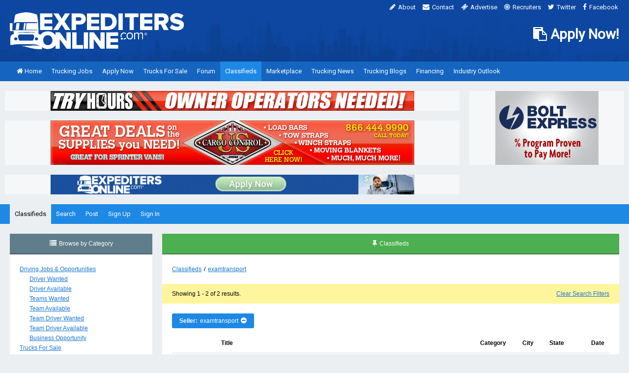

--- FILE ---
content_type: text/html; charset=UTF-8
request_url: https://www.expeditersonline.com/classifieds/seller/24582/examtransport.htm
body_size: 5022
content:
<!doctype html>
<html lang="en">

<head>

<meta charset="utf-8">

<title>examtransport - Classifieds</title>

<meta name="copyright" content="Copyright (c) 2026 On Time Media. All Rights Reserved.">
<meta name="description" content="">
<meta name="viewport" content="width=device-width, initial-scale=1.0, user-scalable=no">

<meta property="og:url" content="https://www.expeditersonline.com/classifieds/seller/24582/examtransport.htm">
<meta property="og:title" content="examtransport">
<meta property="og:image" content="https://www.expeditersonline.com/classifieds/images/default.png">
<meta property="og:description" content="">

<meta name="twitter:url" content="https://www.expeditersonline.com/classifieds/seller/24582/examtransport.htm">
<meta name="twitter:title" content="examtransport">
<meta name="twitter:image" content="https://www.expeditersonline.com/classifieds/images/default.png">
<meta name="twitter:description" content="">

<link rel="stylesheet" href="https://www.expeditersonline.com/classifieds/css/font-awesome.min.css">
<link rel="stylesheet" href="https://www.expeditersonline.com/classifieds/css/packed.css">

<!-- the global css file should be loaded in every section of the site -->
<link rel="stylesheet" href="https://www.expeditersonline.com/classifieds/../global/global.css">
<link rel="stylesheet" href="https://www.expeditersonline.com/classifieds/../global/theme.css">

<script src="https://www.expeditersonline.com/classifieds/javascript/jquery.min.js"></script>

<script>

$(document).ready(function() {
	
	$("button").click(function(evt) {
		
		evt.preventDefault();
		
		var $this = $(this);
		
		$this.html("<i class='fa fa-spinner fa-spin'></i>Working...");
		
		setTimeout(function() {
			
			$this.closest("form").submit();
			
		}, 100);
		
	});
	
});

</script>

</head>

<body>
	
	
        <!-- Global site tag (gtag.js) - Google Analytics -->
        <script async src="https://www.googletagmanager.com/gtag/js?id=UA-3255380-1"></script>
        <script>
            window.dataLayer = window.dataLayer || [];

            function gtag() {
                dataLayer.push(arguments);
            }
            gtag('js', new Date());
            gtag('config', 'UA-3255380-1');
        </script>

        <!-- Global site tag (gtag.js) - Google Analytics GA4 -->
        <script async src="https://www.googletagmanager.com/gtag/js?id=G-H6HZ6Z04VK"></script>
        <script>
            window.dataLayer = window.dataLayer || [];

            function gtag() {
                dataLayer.push(arguments);
            }
            gtag('js', new Date());
            gtag('config', 'G-H6HZ6Z04VK');
        </script>


<link rel="stylesheet" href="https://fonts.googleapis.com/css?family=Roboto|Roboto+Condensed:400,500,700">



<header>

    <div>

        
                        <a class="logo" href="https://www.expeditersonline.com/"><img src="https://www.expeditersonline.com/images/header/logo-white.svg" alt="ExpeditersOnline.com Logo"></a>

        
        <nav class="top">

            <ul>

                <li><a href="https://www.expeditersonline.com/about.htm"><i class="fa fa-pencil"></i>About</a></li>
                <li><a href="https://www.expeditersonline.com/contact.htm"><i class="fa fa-envelope"></i>Contact</a></li>
                <li><a href="https://www.expeditersonline.com/advertising.htm"><i class="fa fa-ticket"></i>Advertise</a></li>
                <li><a href="https://www.expeditersonline.com/recruiters.htm"><i class="fa fa-bullseye"></i>Recruiters</a></li>
                <li><a href="https://twitter.com/eo4me" target="_blank"><i class="fa fa-twitter"></i>Twitter</a></li>
                <li><a href="https://www.facebook.com/expeditersonline" target="_blank"><i class="fa fa-facebook"></i>Facebook</a></li>

            </ul>

        </nav>

        
        
        
        <style>
            header div.apply-now {
                position: absolute;
                top: 55px;
                right: 20px;
            }

            header div.apply-now a {
                display: block;

                color: #fff;
                font-family: "Roboto", sans-serif;
                font-size: 28px;
                font-weight: 700;
                text-decoration: none;
            }
        </style>

        <div class="apply-now hide-large">

            <a href="/expedite-trucking-jobs/app/drivers/signup.php"><i class="fa fa-clipboard"></i> Apply Now!</a>

        </div>

    </div>

</header>

<a class="siteburger" href="#"><i class="fa fa-bars"></i></a>

<nav class="site">

    <ul>

        <li ><a href="https://www.expeditersonline.com/"><i class="fa fa-home" style="display: inline-block;"></i>Home</a></li>
        <li ><a href="https://www.expeditersonline.com/expedite-trucking-jobs/"><i class="fa fa-truck"></i>Trucking Jobs</a></li>
        <li><a href="https://www.expeditersonline.com/expedite-trucking-jobs/app/drivers/signup.php"><i class="fa fa-user"></i>Apply Now</a></li>
        <li ><a href="https://www.expeditersonline.com/trucks-for-sale/"><i class="fa fa-usd"></i>Trucks For Sale</a></li>
        <li ><a href="https://www.expeditersonline.com/forums/"><i class="fa fa-comments"></i>Forum</a></li>
        <li class="active"><a href="https://www.expeditersonline.com/classifieds/"><i class="fa fa-thumb-tack"></i>Classifieds</a></li>
        <li ><a href="https://www.expeditersonline.com/marketplace.htm"><i class="fa fa-shopping-basket"></i>Marketplace</a></li>
        <li ><a href="https://www.expeditersonline.com/trucking-news/"><i class="fa fa-newspaper-o"></i>Trucking News</a></li>
        <li ><a href="https://www.expeditersonline.com/trucking-blogs/"><i class="fa fa-comment"></i>Trucking Blogs</a></li>
        <li ><a href="https://www.expeditersonline.com/financing.htm"><i class="fa fa-bank"></i>Financing</a></li>
        <li ><a href="https://www.expeditersonline.com/trucking-blogs/industry-outlook/"><i class="fa fa-bank"></i>Industry Outlook</a></li>
        
        <li class="show-medium "><a href="https://www.expeditersonline.com/about.htm"><i class="fa fa-pencil"></i>About</a></li>
        <li class="show-medium "><a href="https://www.expeditersonline.com/contact.htm"><i class="fa fa-envelope"></i>Contact</a></li>
        <li class="show-medium "><a href="https://www.expeditersonline.com/advertising.htm"><i class="fa fa-ticket"></i>Advertise</a></li>
        <li class="show-medium "><a href="https://www.expeditersonline.com/recruiters.htm"><i class="fa fa-bullseye"></i>Recruiters</a></li>
        <li class="show-medium"><a href="https://twitter.com/eo4me" target="_blank"><i class="fa fa-twitter"></i>Twitter</a></li>
        <li class="show-medium"><a href="https://www.facebook.com/expeditersonline" target="_blank"><i class="fa fa-facebook"></i>Facebook</a></li>

    </ul>

</nav>

<div class="wrapper">

    <div class="container">

        <div class="ad show-small" style="margin: 20px 20px 0;">

            <script type="text/javascript" src="https://www.expeditersonline.com/ads/deliver.php?spot=34"></script>

        </div><!-- .ad -->

        
            <section class="banners" style="margin-bottom: 20px;">

                <div class="cols hide-medium" style="padding: 20px 20px 0;">

                    <div class="col-3-4" style="padding-right: 20px;">

                        <div class="ad">

                            
                            <script type="text/javascript" src="https://www.expeditersonline.com/ads/deliver.php?spot=3"></script>

                        </div><!-- .ad -->

                        
                            <div class="ad" style="margin: 0;">

                                
                                <script type="text/javascript" src="https://www.expeditersonline.com/ads/deliver.php?spot=1"></script>

                            </div><!-- .ad -->

                        
                        <div class="ad" style="margin-top: 20px; margin-bottom: 0;">

                            
                                <script type="text/javascript" src="https://www.expeditersonline.com/ads/deliver.php?spot=33"></script>

                            
                        </div><!-- .ad -->

                    </div><!-- .col-3-4 -->

                    <div class="col-1-4">

                        <div class="ad" style="margin: 0;">

                            
                            <script type="text/javascript" src="https://www.expeditersonline.com/ads/deliver.php?spot=2"></script>

                        </div><!-- .ad -->

                    </div><!-- .col-1-4 -->

                </div><!-- .cols -->

            </section><!-- .banners -->

        	
<nav class="main">
	
	<ul>
		
		<li class="active"><a href="https://www.expeditersonline.com/classifieds/index.php">Classifieds</a></li>
		<li ><a href="https://www.expeditersonline.com/classifieds/search.php">Search</a></li>
		<li><a href="https://www.expeditersonline.com/classifieds/customers/classifieds/classifieds.add.php">Post</a></li>
		
					
			<li ><a href="https://www.expeditersonline.com/classifieds/customers/signup.php">Sign Up</a></li>
			<li><a href="https://www.expeditersonline.com/classifieds/customers/index.php">Sign In</a></li>
			
					
	</ul>
	
</nav>

<main class="listings">
	
		
	<article>
		
		<section>
			
			<h1><i class="fa fa-thumb-tack"></i>Classifieds</h1>
			
			
<nav class="breadcrumbs">
	
	<ul>
		
		<li><a href="https://www.expeditersonline.com/classifieds/">Classifieds</a></li>
		
						
				<li class="divider">/</li>
				
				<li><a href="https://www.expeditersonline.com/classifieds/seller/24582/examtransport.htm">examtransport</a></li>
				
						
	</ul>
	
</nav>
			
			<section class="meta">
				
									
					Showing 1 - 2 of 2 results.
					
										
					&nbsp;<a href="https://www.expeditersonline.com/classifieds/listings.php?reset">Clear Search Filters</a>
					
									
			</section><!-- .meta -->
			
			<nav class="filters">
				
									
					<ul class="group">
						
						<li class="label">Seller:</li>
						<li><a href="https://www.expeditersonline.com/classifieds/listings.php?remove=userid">examtransport<i class="fa fa-minus-circle"></i></a></li>
						
					</ul>
					
									
			</nav>
			
							
				<table class="data">
					<thead>
						<tr>
							<th class="thumbnail"></th>
							<th>Title</th>
							
														
							<th class="center hide-medium">Category</th>
							<th class="center">City</th>
							<th class="center">State</th>
							
														
							<th class="right">Date</th>
						</tr>
					</thead>
					<tbody>
						
														
								<tr >
									<td class="thumbnail">
										
										<a href="https://www.expeditersonline.com/classifieds/category/201/driver-wanted/listings/31388/[base64].php">
											
																							
												<figure>
													
													<img src="https://www.expeditersonline.com/classifieds/storage/images/small/175339089572518.jpg" alt="175339089572518.jpg">
													
												</figure>
												
																							
										</a>
										
									</td>
									<td>
										
										<a href="https://www.expeditersonline.com/classifieds/category/201/driver-wanted/listings/31388/[base64].php">Landstar 70% Driver pay for Solo Class A &amp; Team Class A - Hazmat Drivers to operate a 2021 Freightliner Cascadia w/ a Trailer - Driver pay at 70% of gross revenue for tractor trailer teams or solos (driver pays for Diesel)</a>										
																				
									</td>
									
																		
									<td class="center hide-medium"><a href="https://www.expeditersonline.com/classifieds/category/201/driver-wanted.php">Driver Wanted</a></td>
									<td class="center">Kingston</td>
									<td class="center">TN</td>
									
																		
									<td class="right">07/24/2025</td>
								</tr>
								
																
								<tr >
									<td class="thumbnail">
										
										<a href="https://www.expeditersonline.com/classifieds/category/201/driver-wanted/listings/31376/[base64].php">
											
																							
												<figure>
													
													<img src="https://www.expeditersonline.com/classifieds/storage/images/small/175155251184049.jpg" alt="175155251184049.jpg">
													
												</figure>
												
																							
										</a>
										
									</td>
									<td>
										
										<a href="https://www.expeditersonline.com/classifieds/category/201/driver-wanted/listings/31376/[base64].php">Couples on the Move – CDL A/B Team Drivers with Hazmat Drive with your partner and make serious money. We offer 40% of revenue, no-touch freight, and first-class sleeper trucks—bathroom, kitchen, real mattress, the works. Bring your pet. Pick your routes. Live the team driving dream.</a>										
																				
									</td>
									
																		
									<td class="center hide-medium"><a href="https://www.expeditersonline.com/classifieds/category/201/driver-wanted.php">Driver Wanted</a></td>
									<td class="center">Kingston</td>
									<td class="center">TN</td>
									
																		
									<td class="right">07/03/2025</td>
								</tr>
								
														
					</tbody>
				</table>
				
							
		</section>
		
				
	</article>
	
	<aside>
		
		
<section>
	
	<h3><i class="fa fa-list"></i>Browse by Category</h3>
	
	<nav class="categories">
		
		<ul>
			
							
				<li >
					
					<a href="https://www.expeditersonline.com/classifieds/category/194/driving-jobs-opportunities.php">Driving Jobs & Opportunities</a>
					
											
						<ul>
							
															
								<li ><a href="https://www.expeditersonline.com/classifieds/category/201/driver-wanted.php">Driver Wanted</a></li>
											
																
								<li ><a href="https://www.expeditersonline.com/classifieds/category/200/driver-available.php">Driver Available</a></li>
											
																
								<li ><a href="https://www.expeditersonline.com/classifieds/category/207/teams-wanted.php">Teams Wanted</a></li>
											
																
								<li ><a href="https://www.expeditersonline.com/classifieds/category/206/team-available.php">Team Available</a></li>
											
																
								<li ><a href="https://www.expeditersonline.com/classifieds/category/205/team-driver-wanted.php">Team Driver Wanted</a></li>
											
																
								<li ><a href="https://www.expeditersonline.com/classifieds/category/203/team-driver-available.php">Team Driver Available</a></li>
											
																
								<li ><a href="https://www.expeditersonline.com/classifieds/category/198/business-opportunity.php">Business Opportunity</a></li>
											
															
						</ul>
						
											
				</li>
				
								
				<li >
					
					<a href="https://www.expeditersonline.com/classifieds/category/195/trucks-for-sale.php">Trucks For Sale</a>
					
											
						<ul>
							
															
								<li ><a href="https://www.expeditersonline.com/classifieds/category/208/cargo-vans.php">Cargo Vans</a></li>
											
																
								<li ><a href="https://www.expeditersonline.com/classifieds/category/209/straight-trucks.php">Straight Trucks</a></li>
											
																
								<li ><a href="https://www.expeditersonline.com/classifieds/category/210/tractors.php">Tractors</a></li>
											
															
						</ul>
						
											
				</li>
				
								
				<li >
					
					<a href="https://www.expeditersonline.com/classifieds/category/212/trucks-wanted.php">Trucks Wanted</a>
					
										
				</li>
				
								
				<li >
					
					<a href="https://www.expeditersonline.com/classifieds/category/197/non-driving-jobs.php">Non-Driving Jobs</a>
					
										
				</li>
				
								
				<li >
					
					<a href="https://www.expeditersonline.com/classifieds/category/213/service-providers.php">Service Providers</a>
					
										
				</li>
				
							
		</ul>
		
	</nav>
	
</section>
		
		<section id="job-sidebar"></section>
		
		
<section class="filters">
	
	<h3><i class="fa fa-search"></i>Search Classifieds</h3>
	
	<form action="https://www.expeditersonline.com/classifieds/listings.php" method="get">
		
		<div class="input">
			
			<label for="keywords">Keywords:</label>
			
			<input type="text" id="keywords" name="keywords" value="" placeholder="Keywords...">
			
		</div><!-- .input -->
		
		<div class="input">
			
			<label for="zip">Zip code:</label>
			
			<input type="text" id="zip" name="zip" value="" maxlength="5" placeholder="Zip code...">
			
		</div><!-- .input -->
		
		<div class="input">
			
			<label for="radius">Distance:</label>
			
			<select id="radius" name="radius">
				<option value="any">Any Distance</option>
				
				<option value="25">25 miles</option><option value="50">50 miles</option><option value="75">75 miles</option><option value="100">100 miles</option><option value="150">150 miles</option><option value="250">250 miles</option><option value="500">500 miles</option>				
			</select>
			
		</div><!-- .input -->
		
		<div class="input">
			
			<label for="recent">Recent:</label>
			
			<select id="recent" name="recent">
				<option value="any">Any Time</option>
				
				<option value="1">Past 24 hours</option><option value="7">Past week</option><option value="30">Past month</option><option value="90">Past 3 months</option>				
			</select>
			
		</div><!-- .input -->
		
		<input type="hidden" name="search" value="true">
		
		<div class="submit">
			
			<button><i class="fa fa-search"></i>Update Search Results</button>
			
		</div><!-- .submit -->
		
	</form>
	
</section>

<div class="ad">
	
		
	<script type="text/javascript" src="https://www.expeditersonline.com//ads/deliver.php?spot=17"></script>
	
</div>
		
	</aside>
	
</main>

<script defer>

$(document).ready(function() {
	
	$.post("https://www.expeditersonline.com//classifieds/includes/include.job.sidebar.php", { results: 5, cache: "jobs.sidebar.htm", utm_medium: "classifieds", utm_campaign: "browse_sidebar" }, function(html) { $("#job-sidebar").replaceWith(html); });
	
});

</script>

	
			
	</div><!-- .container -->

</div><!-- .wrapper -->

<footer>
	
	<div>
		
		<div class="cols">
	
			<div class="col-2-5 left">
	
				<p class="about">ExpeditersOnline.com is the Internet's leading information and resource provider for the expedited transportation industry.&nbsp;&nbsp;In fact, with over 80,000 visitors per month, our site is by far the most popular expedited freight destination on the Internet!</p>
	
				<nav class="cols">
	
					<ul class="col-1-3">
	
						<li><a href="https://www.expeditersonline.com/"><i class="fa fa-home"></i>Home</a></li>
						<li><a href="https://www.expeditersonline.com/expedite-trucking-jobs/"><i class="fa fa-truck"></i>Trucking Jobs</a></li>
						<li><a href="https://www.expeditersonline.com/trucks-for-sale/"><i class="fa fa-usd"></i>Trucks For Sale</a></li>
						<li><a href="https://www.expeditersonline.com/forums/"><i class="fa fa-comments"></i>Forum</a></li>
						<li><a href="https://www.expeditersonline.com/classifieds/"><i class="fa fa-thumb-tack"></i>Classifieds</a></li>
	
					</ul><!-- .col-1-3 -->
	
					<ul class="col-1-3">
	
						<li><a href="https://www.expeditersonline.com/marketplace.htm"><i class="fa fa-shopping-basket"></i>Marketplace</a></li>
						<li><a href="https://www.expeditersonline.com/trucking-news/"><i class="fa fa-newspaper-o"></i>Trucking News</a></li>
						<li><a href="https://www.expeditersonline.com/trucking-blogs/"><i class="fa fa-comment"></i>Trucking Blogs</a></li>
						<li><a href="https://www.expeditersonline.com/financing.htm"><i class="fa fa-bank"></i>Financing</a></li>
							
					</ul><!-- .col-1-3 -->
					
					<ul class="col-1-3">
						
						<li><a href="https://www.expeditersonline.com/about.htm"><i class="fa fa-pencil"></i>About</a></li>
						<li><a href="https://www.expeditersonline.com/contact.htm"><i class="fa fa-envelope"></i>Contact</a></li>
						<li><a href="https://www.expeditersonline.com/advertising.htm"><i class="fa fa-ticket"></i>Advertise</a></li>
						<li><a href="https://www.expeditersonline.com/recruiters.htm"><i class="fa fa-bullseye"></i>Recruiters</a></li>
						<li><a href="https://twitter.com/eo4me" target="_blank"><i class="fa fa-twitter"></i>Twitter</a></li>
						<li><a href="https://www.facebook.com/expeditersonline" target="_blank"><i class="fa fa-facebook"></i>Facebook</a></li>
						
					</ul><!-- .col-1-3 -->
	
				</nav><!-- .cols -->
	
			</div><!-- .col-2-5 -->
	
			<div class="col-3-5 right">
				
				<div class="cols">
					
					<div class="col-1-3">
	
						<a href="https://www.expeditersonline.com/"><img src="https://www.expeditersonline.com/images/footer/footer-eo.svg" alt="ExpeditersOnline.com"></a>
						<a href="https://www.expeditejobs.com?utm_source=expeditersonline.com&utm_medium=referral&utm_campaign=footer" target="_blank"><img src="https://www.expeditersonline.com/images/footer/footer-ej.svg" alt="ExpediteJobs.com"></a>
						<a href="https://www.cargovanjobs.com?utm_source=expeditersonline.com&utm_medium=referral&utm_campaign=footer" target="_blank"><img src="https://www.expeditersonline.com/images/footer/footer-cvj.svg" alt="CargoVanJobs.com"></a>
	
					</div><!-- .col-1-3 -->
	
					<div class="col-1-3">
	
						<a href="https://www.expeditetrucksales.com?utm_source=expeditersonline.com&utm_medium=referral&utm_campaign=footer" target="_blank"><img src="https://www.expeditersonline.com/images/footer/footer-ets.svg" alt="ExpediteTruckSales.com"></a>
												<a href="https://www.justcdljobs.com?utm_source=expeditersonline.com&utm_medium=referral&utm_campaign=footer" target="_blank"><img src="https://www.expeditersonline.com/images/footer/footer-jcj.svg" alt="JustCDLJobs.com"></a>
												<a href="https://www.straighttruckjobs.com?utm_source=expeditersonline.com&utm_medium=referral&utm_campaign=footer" target="_blank"><img src="https://www.expeditersonline.com/images/footer/footer-stj.svg" alt="StraightTruckJobs.com"></a>
	
					</div><!-- .col-1-3 -->
	
					<div class="col-1-3">
	
						<a href="https://www.semidriverjobs.com?utm_source=expeditersonline.com&utm_medium=referral&utm_campaign=footer" target="_blank"><img src="https://www.expeditersonline.com/images/footer/footer-sdj.svg" alt="SemiDriverJobs.com"></a>
						<a href="https://www.ontimemedia.com?utm_source=expeditersonline.com&utm_medium=referral&utm_campaign=footer" target="_blank"><img src="https://www.expeditersonline.com/images/footer/footer-otm.svg" alt="OnTimeMedia.com"></a>
	
					</div><!-- .col-1-3 -->
					
				</div><!-- .cols -->
	
			</div><!-- .col-3-5 -->
	
		</div><!-- .cols -->
	
		<div>
			
			<p class="copyright">&copy; 1999-2026 On Time Media, LLC.&nbsp;&nbsp;All Rights Reserved.&nbsp;&nbsp;ExpeditersOnline.com&reg; is a registered trademark of On Time Media, LLC.</p>
			
		</div>
		
	</div>
	
</footer>

<script defer>

$(document).ready(function() {
	
	$("a.siteburger").click(function(evt) {
		
		evt.preventDefault();
		
		$(this).toggleClass("active");
		
		$("nav.site").toggle();
		
	});
	
	/*$("[id^='div-gpt-ad']").each(function() {
		
		var id = $(this).attr("id");
		
		$(this).html(id);
		
	});*/
	
});

</script>

<script src="//s7.addthis.com/js/300/addthis_widget.js#pubid=expeditersonline" async></script>

<script src="https://embed.lpcontent.net/leadboxes/current/embed.js" async defer></script>
<script>window.addEventListener('LPLeadboxesReady',function(){LPLeadboxes.addDelayedLeadbox('S9AFeAgA7foJHj4T7zYQ2E',{delay:'5s',views:0,dontShowFor:'1d',domain:'ontimemedia.lpages.co'});});</script>

	
<script defer src="https://static.cloudflareinsights.com/beacon.min.js/vcd15cbe7772f49c399c6a5babf22c1241717689176015" integrity="sha512-ZpsOmlRQV6y907TI0dKBHq9Md29nnaEIPlkf84rnaERnq6zvWvPUqr2ft8M1aS28oN72PdrCzSjY4U6VaAw1EQ==" data-cf-beacon='{"version":"2024.11.0","token":"6e0507e9d55048dd947c2f03ca09f17f","r":1,"server_timing":{"name":{"cfCacheStatus":true,"cfEdge":true,"cfExtPri":true,"cfL4":true,"cfOrigin":true,"cfSpeedBrain":true},"location_startswith":null}}' crossorigin="anonymous"></script>
</body>
</html>

--- FILE ---
content_type: text/html; charset=UTF-8
request_url: https://www.expeditersonline.com//classifieds/includes/include.job.sidebar.php
body_size: 35
content:
<section><h3 style="background-color: #2196f3;"><a href="https://www.expeditersonline.com/expedite-trucking-jobs/jobs/" target="_blank"><i class="fa fa-truck"></i>Trucking Job Spotlight</a></h3><div><p><a href="https://www.expeditersonline.com/expedite-trucking-jobs/jobs/sprinter-owner-ops-needed-73819.htm?utm_source=expeditersonline.com&utm_medium=classifieds&utm_campaign=browse_sidebar">Sprinter Owner Ops needed</a><br>We are looking for professional Sprinter or Cargo Van Owner Operators.You have the potential to maximize how much you make and what freight you take! We are...</p><a class="button block" href="https://www.expeditersonline.com/expedite-trucking-jobs/jobs/sprinter-owner-ops-needed-73819.htm?utm_source=expeditersonline.com&utm_medium=classifieds&utm_campaign=browse_sidebar"><i class="fa fa-check"></i>Apply Now!</a></div></section>

--- FILE ---
content_type: text/css
request_url: https://www.expeditersonline.com/classifieds/css/packed.css
body_size: -276
content:
@charset "utf-8";
/* CSS Document */

@import url(reset.css);
@import url(structure.css);
@import url(navigation.css);
@import url(content.css);
@import url(tables.css);
@import url(forms.css);
@import url(signup.css);
@import url(responsive.css);
@import url(theme.css);


--- FILE ---
content_type: text/css
request_url: https://www.expeditersonline.com/classifieds/css/structure.css
body_size: -82
content:

/* structure */

body {
	font: 12px/20px Arial, Helvetica, sans-serif;
	
	background-color: #f2f2f2; /* dev */
}

div.wrapper {
	margin: 0 auto;
	padding: 20px;
	max-width: 1280px;
}

div.container {
}

header {
	margin-bottom: 20px;
}

header:before,
header:after {
	display: table;
	
	clear: both;
	
	content: " ";
}

main {
}


main:before,
main:after {
	display: table;
	
	clear: both;
	
	content: " ";
}

article {
	float: right;
	
	width: 75%;
}

aside {
	float: left;
	
	padding-right: 20px;
	width: 25%;
}

article:before,
article:after {
	display: table;
	
	clear: both;
	
	content: " ";
}

aside:before,
aside:after {
	display: table;
	
	clear: both;
	
	content: " ";
}

article section,
aside section {
	margin-bottom: 20px;
	padding: 20px;
	
	background-color: #fff; /* white */
}

footer {
	margin-top: 20px;
}


--- FILE ---
content_type: text/css
request_url: https://www.expeditersonline.com/classifieds/css/navigation.css
body_size: 136
content:

/* navigation */

nav ul {
	margin: 0;
	padding: 0;
	
	list-style: none;
}

nav ul:before,
nav ul:after {
	display: table;
	
	clear: both;
	
	content: " ";
}

nav li {
	float: left;
	
	margin: 0;
	padding: 0;
}

nav li a {
	display: block;
	
	text-align: center;
}





/* navigation: main */

nav.main {
	margin-bottom: 20px;
	
	background-color: #cf0; /* dev */
}

nav.main li {
	margin: 0 10px 0 0;
}

nav.main li a:hover {
}

nav.main li.active a {
	color: #f00; /* dev */
	font-weight: bold;
}





/* navigation: breadcrumbs */

nav.breadcrumbs {
	margin-bottom: 20px;
	
	background-color: #fc0; /* dev */
}

nav.breadcrumbs li.divider {
	padding: 0 5px;
}





/* navigation: categories */

nav.categories ul ul {
	margin-left: 20px;
}

nav.categories li {
	float: none;
}

nav.categories li a {
	text-align: left;
}

nav.categories li.active > a {
	color: #f00; /* dev */
	font-weight: bold;
}





/* navigation: pages */

nav.pages {
	margin-top: 20px;
}

nav.pages li {
	margin: 0 10px 0 0;
}

nav.pages a {
	min-width: 20px;
	
	background-color: #9f9; /* dev */
}

nav.pages a:hover {
}

nav.pages .active a {
}





/* navigation: filters */

nav.filters {
	/*background-color: #c9f; /* dev */
}

nav.filters:before,
nav.filters:after {
	display: table;
	
	clear: both;
	
	content: " ";
}

nav.filters ul {
	float: left;
}

nav.filters ul:before,
nav.filters ul:after {
	display: table;
	
	clear: both;
	
	content: " ";
}

nav.filters ul.group {
	margin: 0 5px 5px 0;
	/*padding: 5px;
	
	background-color: #ff0; /* dev */
}

nav.filters ul.group:last-child {
	margin-bottom: 20px;
}

nav.filters li {
	padding-right: 5px;
	
	background-color: #f90; /* dev */
}

nav.filters li.label {
	padding-left: 5px;
}

nav.filters a {
	float: right;
	
	font-weight: normal;
}

nav.filters i.fa {
	margin-left: 5px;
	
	font-size: 14px;
}


--- FILE ---
content_type: text/css
request_url: https://www.expeditersonline.com/classifieds/css/content.css
body_size: 1136
content:

/* content */

.left {
	text-align: left;
}

.center {
	text-align: center;
}

.right {
	text-align: right;
}

.hidden {
	display: none;
}





/* content: anchors */

a {
}

a:hover {
}

a:active {
}





/* content: anchors: buttons */

a.button {
	display: inline-block;
	
	padding: 5px 10px;
	
	border: 0;
	
	color: #fff; /* white */
	cursor: pointer;
	font-family: inherit;
	font-size: inherit;
	line-height: 20px;
	text-align: center;
	text-decoration: none;
	white-space: nowrap;
	
	background-color: #090; /* green */
}

a.button:hover {
	background-color: #060; /* darker green */
}

a.button i.fa {
	margin-right: 5px;
	
	font-size: 14px;
}

/**/

a.button.block {
	display: block;
}

/**/

a.button.cancel {
	background-color: #f00; /* red */
}

a.button.cancel:hover {
	background-color: #c00; /* darker red */
}

/**/

h1 a {
	display: block;
	
	float: right;
}





/* content: anchors: button groups */

div.buttons {
	margin-right: -5px;
}

div.buttons:before,
div.buttons:after {
	display: table;
	
	clear: both;
	
	content: " ";
}

div.buttons > div {
	float: left;
	
	padding-right: 5px;
}





/* content: columns */

.cols {
	margin: 0 -10px;
}

.cols:before,
.cols:after {
	display: table;
	
	clear: both;
	
	content: " ";
}

[class*="col-"] {
	float: left;
	
	padding: 0 10px;
}

.col-1-2 {
	width: 50%;
}

.col-1-3 {
	width: 33.333%;
	width: calc(1/3 * 100%);
}

.col-1-4 {
	width: 25%;
}

.col-1-5 {
	width: 20%;
}

.col-1-6 {
	width: 16.666%;
	width: calc(1/6 * 100%);
}

.col-2-3 {
	width: 66.666%;
	width: calc(2/3 * 100%);
}

.col-3-4 {
	width: 75%;
}

.col-2-5 {
	width: 40%;
}

.col-4-5 {
	width: 80%;
}





/* content: headings */

h1,
h2,
h3,
h4,
h5,
h6 {
	margin: 20px 0;
	
	font-weight: bold;
	
	background-color: #9ff; /* dev */
}

h1,
h2 {
	margin-top: 0;
}

h1 i.fa,
h2 i.fa,
h3 i.fa,
h4 i.fa,
h5 i.fa,
h6 i.fa {
	margin-right: 5px;
	
	font-size: 14px;
}

/**/

section > h1:first-child,
section > h2:first-child,
section > h3:first-child,
section > h4:first-child,
section > h5:first-child,
section > h6:first-child {
	margin: -20px -20px 20px;
	
	/*text-align: center;*/
}





/* content: highlights */

.required {
	color: #f00; /* dev */
	font-weight: bold;
}





/* content: images */

figure img {
	display: block;
	
	width: 100%;
	height: auto;
}

/**/

main figure {
	padding-bottom: 75%;
	overflow: hidden;
	
	background-color: #0cf; /* dev */
}

main figure img {
	position: absolute;
	top: 50%;
	left: 50%;
	
	width: auto;
	max-width: 100%;
	height: auto;
	max-height: 100%;	
	
	-webkit-transform: translate(-50%, -50%);
	    -ms-transform: translate(-50%, -50%);
	        transform: translate(-50%, -50%);
}

/**/

table.data img.attention {
	margin-left: 10px;
	width: auto;
	height: 16px;
	
	vertical-align: middle;
}





/* content: images: placeholders */

figure.placeholder div {
	position: absolute;
	top: 0;
	right: 0;
	bottom: 0;
	left: 0;
}

figure.placeholder div:after {
	position: absolute;
	top: 50%;
	left: 50%;
	z-index: 1;
	
	color: #fff; /* dev */
	content: "\f03e"; /* fa-picture-o */
	font-family: FontAwesome;
	font-size: 56px;
	font-style: normal;
	font-weight: normal;
	line-height: 1;
	text-decoration: inherit;
	
	-webkit-transform: perspective(1px) translateX(-50%) translateY(-50%);
	    -ms-transform: perspective(1px) translateX(-50%) translateY(-50%);
	        transform: perspective(1px) translateX(-50%) translateY(-50%);
}

/**/

table.data td.thumbnail figure.placeholder div:after {
	font-size: 14px;
}

/**/

ul.results.small figure.placeholder div:after {
	font-size: 14px;
}





/* content: lists: results */

ul.results {
	margin: 0;
	padding: 0;
	
	list-style: none;
	
	border-top: 1px solid #ccc; /* dev */
}

ul.results li {
	margin: 0;
	padding: 10px 0;
	
	border-bottom: 1px solid #ccc; /* dev */
	
	line-height: 18px;
}

ul.results li a {
	display: block;
}





/* content: lists: thumbnails */

ul.thumbnails {
	margin: -5px;
	padding: 0;
	
	list-style: none;
}

ul.thumbnails:before,
ul.thumbnails:after {
	display: table;
	
	clear: both;
	
	content: " ";
}

ul.thumbnails li {
	float: left;
	
	margin: 0;
	padding: 5px;
	width: 10%;
	
	cursor: pointer;
}

/*ul.thumbnails li a {
	display: block;
	
	position: absolute;
	top: 0;
	right: 0;
	
	padding: 0 5px;
	height: 20px;
	
	color: #000; /* black /
	font-size: 14px;
	line-height: 20px;
	text-align: center;
	
	background-color: rgba(255, 255, 255, 0.75); /* dev /
}*/

/**/

ul.thumbnails {
	margin: 0 -5px;
}

ul.thumbnails.small li {
	padding: 10px 5px 0;
	width: 20%;
}

/*ul.thumbnails.small li:(3n + 1) {
	clear: left;
}

/*ul.thumbnails.small li img {
	display: block;
	
	width: 100%;
	height: auto;
}*/





/* content: lists: errors */

ul.errors {
	padding-top: 10px;
	padding-bottom: 10px;
	
	background-color: #f9f; /* dev */
}

ul.errors li {
	margin: 0;
}





/* content: paragraphs */

p {
	margin: 20px 0;
	
	background-color: #cfc; /* dev */
}

p.success {
	background-color: #9f6; /* dev */
}

p.error {
	background-color: #f9f; /* dev */
}

p.notice {
	background-color: #3cf; /* dev */
}

p.warning {
	background-color: #f90; /* dev */
}





/* content: sections */

section.meta {
	margin-bottom: 20px;
	padding: 0;
	
	background-color: #ff0; /* dev */
}





/* content: errors */

div.error {
	margin-bottom: 20px;
	padding: 0 20px 20px;
	
	color: #fff; /* white */
	
	background-color: #f00; /* dev */
}

div.error h1 {
	margin: 0 -20px;
	background-color: #900; /* dev */
}

div.error p {
	background-color: transparent;
}

div.error ul {
	margin-bottom: 0;
}

div.error ul li {
	margin-bottom: 0;
}





/* content: star rating */

span.rating {
	display: inline-block;
	
	color: #ccc; /* dev */
	font-family: FontAwesome;
	font-size: 16px;
}

span.rating:before,
span.rating span:before{
	display: block;
	
	content: "\f005\f005\f005\f005\f005"; /* fa-star */
}

span.rating span {
	position: absolute;
	top: 0;
	left: 0;
	
	overflow: hidden;
	
	color: #090; /* dev */
}

div.rate {
	display: inline-block;
	
	color: #ccc; /* dev */
	direction: rtl;
	font-family: FontAwesome;
	font-size: 16px;	
}

div.rate > span {
	display: block;
	
	float: right;
}

div.rate > span a {
	display: block;
	
	color: inherit;
	text-decoration: none;
}

div.rate > span:hover,
div.rate > span:hover ~ span {
	color: #090; /* dev */
}


--- FILE ---
content_type: text/css
request_url: https://www.expeditersonline.com/classifieds/css/tables.css
body_size: -113
content:

/* tables */

/*table {
	margin-bottom: 20px;
}*/

th,
td {
	text-align: left;
	vertical-align: top;
}

th {
	font-weight: bold;
	
	background-color: #cf9; /* dev */
}

th.center,
td.center {
	text-align: center;
}

th.right,
td.right {
	text-align: right;
}

td.label {
	padding-right: 20px;
	width: 140px;
	
	font-weight: bold;
}





/* tables: cart */

table.cart {
	width: 100%;
}

table.cart th,
table.cart td {
	vertical-align: middle;
}

table.cart td {
	border-top: 1px solid #000; /* black */
}





/* tables: data */

table.data {
	width: 100%;
}

table.data th,
table.data td {
	vertical-align: middle;
}

table.data th {
	border-bottom: 1px solid #3c3; /* dev */
}

table.data td {
	border-bottom: 1px solid #ccc; /* dev */
}

table.data th.thumbnail,
table.data td.thumbnail {
	padding: 10px 10px 10px 0;
	width: 70px;
	
	text-align: center;
}

table.data tr.highlight td {
	background-color: #ffc; /* dev */
}


--- FILE ---
content_type: text/css
request_url: https://www.expeditersonline.com/classifieds/css/forms.css
body_size: 206
content:
/* forms: wrappers */

div.input {
	margin-bottom: 10px;
}

div.input:before,
div.input:after {
	display: table;
	
	clear: both;
	
	content: " ";
}

div.input.checkbox,
div.input.radio {
	margin-bottom: 0;
}

div.submit {
	margin-top: 20px;
}





/* forms: buttons */

button {
	/*display: inline-block;*/
	display: block;
	
	padding: 5px 10px;
	width: 100%;
	
	border: 0;
	
	color: #fff; /* white */
	cursor: pointer;
	font-family: inherit;
	font-size: inherit;
	line-height: 20px;
	text-align: center;
	text-decoration: none;
	white-space: nowrap;
	
	background-color: #090; /* green */
}

button:hover {
	background-color: #060; /* darker green */
}

button i.fa {
	margin-right: 5px;
	
	font-size: 14px;
}





/* forms: labels */

div.input label {
	display: block;
	
	float: left;
	
	padding: 7px 0;
	width: 40%;
	
	line-height: 16px;
	
	background-color: #ff0; /* dev */
}

div.input.checkbox label,
div.input.radio label {
	float: none;
	
	margin-bottom: 10px;
	width: auto;
	
	background-color: #0ff; /* dev */
}

div.input.checkbox label:last-of-type {
	margin-bottom: 0;
}

div.input.radio.inline label {
	float: left;
	
	margin-right: 30px;
}

div.input.radio > p {
	margin-bottom: 0;
}

/**/

section.filters div.input label {
	padding: 0;
	width: 100%;
	max-width: 100%;
	
	line-height: 20px;
}





/* forms: inputs */

div.input input,
div.input select,
div.input textarea {
	float: left;
}

div.input input[type="email"],
div.input input[type="file"],
div.input input[type="number"],
div.input input[type="password"],
div.input input[type="tel"],
div.input input[type="text"],
div.input input[type="url"],
div.input select,
div.input textarea {
	display: block;
		
	margin: 0;
	padding: 0 10px;
	width: 60%;
	height: 30px;
	
	font-family: inherit;
	font-size: inherit;
	line-height: 16px;	
	vertical-align: middle;
}

div.input input[type="checkbox"] {
	margin: 1px 10px 0 0;
}

div.input input[type="radio"] {
	margin: 2px 10px 0 0;
}

div.input div.textarea {
	margin-left: 40%;
}

div.input div.textarea textarea {
	float: none;
	
	padding: 6px 10px;
	width: 100%;
	height: auto;
}

/**/

section.filters div.input input[type="text"],
section.filters div.input select {
	padding: 0 5px;
	width: 100%;
	max-width: 100%;
}

section.filters div.input select {
	padding: 0 2px;
}

--- FILE ---
content_type: text/css
request_url: https://www.expeditersonline.com/classifieds/css/signup.css
body_size: -264
content:

main.signup {
	margin: 0 auto;
	max-width: 520px;
}

main.signup article {
	float: none;
	width: 100%;
}

main.signup div.input label {
	width: 40%;
	max-width: 100%;
}

main.signup div.input.checkbox label {
	float: none;
	
	margin-bottom: 10px;
	width: auto;
}

main.signup div.input input[type="text"],
main.signup div.input input[type="email"],
main.signup div.input input[type="tel"],
main.signup div.input input[type="url"],
main.signup div.input input[type="password"],
main.signup div.input input[type="file"],
main.signup div.input select,
main.signup div.input textarea {
	width: 60%;
	max-width: 100%;
}

main.signup div.textarea textarea {
	width: 100%;
}

main.signup fieldset {
	width: auto;
}

main.signup fieldset label {
	width: 40%;
	max-width: 100%;
}


--- FILE ---
content_type: text/css
request_url: https://www.expeditersonline.com/classifieds/css/responsive.css
body_size: -151
content:





.show-large,
.show-medium,
.show-small {
	display: none;
}





@media screen and (max-width: 1024px) {
	
	.hide-large {
		display: none !important;
	}
	
	
	
	
	
	/* content: columns */
	
	/**/
	
	.cols.collapse-large > [class*="col-"] {
		float: none !important;
		
		width: 100% !important;
	}
	
}





@media screen and (max-width: 768px) {
	
	.hide-medium {
		display: none !important;
	}
	
	.show-medium {
		display: block !important;
	}
	
	
	
	
	
	/* structure */
	
	article {
		float: none;
		
		width: 100%;
	}
	
	aside {
		/*display: none;*/
		
		float: none;
		
		padding: 0;
		width: 100%;
	}
	
	/**/
	
	main.signup {
		padding: 0 20px;
		max-width: 100%;
	}
	
	
	
	
	
	/* content: columns */
	
	/**/
	
	.cols.collapse-medium > [class*="col-"] {
		float: none !important;
		
		width: 100% !important;
	}
	
	
	
	
	
	/* content: headings */
	
	/**/
	
	.collapse-medium h2 {
		margin-top: 20px;
	}
	
}





@media screen and (max-width: 480px) {
	
	.hide-small {
		display: none !important;
	}
	
	
	
	
	
	/* content: columns */
	
	/**/
	
	.cols.collapse-small > [class*="col-"] {
		float: none !important;
		
		width: 100% !important;
	}
	
	
	
	
	
	/* content: headings */
	
	/**/
	
	.collapse-small h2 {
		margin-top: 20px;
	}
	
}


--- FILE ---
content_type: text/css
request_url: https://www.expeditersonline.com/classifieds/css/theme.css
body_size: 1310
content:

/* note: when possible, styling should target the "main" element to avoid conflicts with the global header, navigation, and footer */

/* theme: structure */

div.wrapper {
	padding: 0;
}

header {
	margin-bottom: 0;
}

main {
	margin: 20px 20px 0;
	
	/*font-family: "Roboto", sans-serif;
	font-size: 13px;
	
	/*background-color: #fff; /* white */
}

article > section,
aside > section {
	background-color: #fff; /* white */
}

footer {
	margin-top: 0;
}





/* theme: navigation: main */

nav.main {
	height: 40px;
	overflow: hidden;
	
	font-family: "Roboto", sans-serif;
	font-size: 13px;
	
	background-color: #1e88e5; /* blue 600 */
}

nav.main ul {
	padding: 0 20px;
}

nav.main li {
	margin: 0;
}

nav.main li a {
	display: block;
	
	padding: 10px;
	
	color: #fff; /* white */
	text-decoration: none;
}

nav.main li a:hover {
	background-color: #42a5f5; /* blue 400 */
}

nav.main li.active a {
	color: #000; /* black */
	font-weight: inherit;
	
	background-color: #eceff1; /* blue grey 50 */
}

nav.main i.fa {
	display: none;
	
	width: 20px;
	
	font-size: 14px;
	text-align: center;
}





/* theme: navigation: breadcrumbs */

nav.breadcrumbs {
	background-color: transparent;
}





/* theme: navigation: categories */

nav.categories li.active > a {
	color: #4caf50; /* green 500 */
	font-weight: normal;
}





/* theme: navigation: pages */

nav.pages {
	background-color: transparent;
}

nav.pages li a {
	padding: 10px;
	min-width: 40px;
	height: auto;
	
	color: #fff; /* white */
	cursor: pointer;
	line-height: 20px;
	text-align: center;
	text-decoration: none;
	
	background-color: #607d8b; /* blue grey 500 */
	
	transition: none;
}

nav.pages li a:hover {
	color: #fff; /* white */
	
	background-color: #455a64; /* blue grey 700 */
}

nav.pages li.active a {
	color: #fff; /* white */
	
	background-color: #4caf50; /* green 500 */
}


nav.pages li a i.fa {
	line-height: inherit;
}





/* theme: navigation: filters */

nav.filters ul {
	padding: 5px 10px;
	
	border-radius: 3px;
	
	color: #fff; /* white */
	
	/*background-color: #eceff1; /* blue grey 50 */
	background-color: #1e88e5; /* blue 600 */
}

nav.filters li {
	background-color: transparent;
}

nav.filters li.label {
	font-weight: bold;
}

nav.filters a,
nav.filters a:hover {
	color: #fff; /* white */
	text-decoration: none;
}





/* theme: content: anchors */

/**/

main a {
	color: #1976d2; /* blue 700 */
}

main a:hover {
	color: #2196f3; /* blue 500 */
}

/**/

h1 a {
	margin-left: 10px;
	
	color: #fff; /* white */
}

/**/

section.meta a {
	float: right;
}





/* theme: content: anchors: buttons */

main a.button {
	padding: 10px;
	
	color: #fff; /* white */
	
	background-color: #4caf50; /* green 500 */
}

main a.button:hover {
	color: #fff; /* white */
	
	background-color: #81c784; /* green 300 */
}

/**/

main a.button.alternate {
	color: #fff; /* white */
	
	background-color: #1976d2; /* blue 700 */
}

main a.button.alternate:hover {
	color: #fff; /* white */
	
	background-color: #2196f3; /* blue 500 */
}





/* theme: content: headings */

h1,
h2,
h3,
h4,
h5,
h6 {
	background-color: transparent;
}

/**/

main section > h1:first-child,
main section > h2:first-child,
main section > h3:first-child,
main section > h4:first-child,
main section > h5:first-child,
main section > h6:first-child {
	padding: 10px 20px;
	
	border-bottom: 2px solid rgba(0, 0, 0, 0.25);
	
	color: #fff; /* white */
	font-size: inherit;
	font-weight: normal;
	line-height: 20px;
	text-align: center;
	
	background-color: #4caf50; /* green 500 */
}

main section > h1:first-child a,
main section > h2:first-child a,
main section > h3:first-child a,
main section > h4:first-child a,
main section > h5:first-child a,
main section > h6:first-child a {
	display: block;
	
	color: #fff; /* white */
	text-decoration: none;
}

main article section h3,
main article section h4,
main article section h5,
main article section h6 {
	margin-top: 40px;
}

main aside section > h1:first-child,
main aside section > h2:first-child,
main aside section > h3:first-child,
main aside section > h4:first-child,
main aside section > h5:first-child,
main aside section > h6:first-child {	
	border-bottom: 2px solid rgba(0, 0, 0, 0.25);
	
	background-color: #607d8b; /* blue grey 500 */
}

main.details h1,
main.details h2,
main.details h3,
main.details h4,
main.details h5,
main.details h6 {
	font-size: 20px;
	line-height: 25px;
	
	background-color: transparent;
}

main.details article section h2,
main.details article section h3,
main.details article section h4,
main.details article section h5,
main.details article section h6 {
	/*padding-bottom: 10px;*/
	padding: 6px 10px 4px;
	
	/*border-bottom: 1px dashed #1976d2; /* blue 700 */
	border-bottom: 2px solid rgba(0, 0, 0, 0.25);
	
	/*color: #1976d2; /* blue 700 */
	color: #fff; /* white */
	/*font-size: 14px;*/
	font-size: 12px;
	/*font-weight: bold;*/
	font-weight: normal;
	line-height: 20px;
	
	background-color: #607d8b; /* blue grey 500 */
}

main.details article section > h1:first-child {
	text-align: left;
}





/* theme: content: lists: results */

ul.results {
	border-top: 1px dashed #1976d2; /* blue 700 */
}

ul.results li {
	border-bottom: 1px dashed #1976d2; /* blue 700 */
}





/* theme: content: lists: errors */

ul.errors {
	color: #fff; /* white */
	
	background-color: #dc3912; /* red */
}





/* theme: content: images: placeholders */

main figure {
	background-color: #eceff1; /* blue grey 50 */	
}

main figure.placeholder {
	background-color: #eceff1; /* blue grey 50 */
}

main figure.placeholder div:after {
	color: #000; /* black */
}





/* theme: content: paragraphs */

p {
	background-color: transparent;
}





/* theme: content: sections */

article section,
aside section {
	border-bottom: 2px solid #2196f3; /* blue 500 */
}

section.meta {
	margin: 20px -20px;
	padding: 10px 20px;
	
	border: 0;
	
	background-color: #fff59d; /* yellow 200 */
}





/* theme: content: errors */

div.error {
	background-color: #e51c23; /* red 500 */
}

div.error h1 {
	padding: 10px 20px;
	
	border-bottom: 2px solid rgba(0, 0, 0, 0.25);
	
	text-align: center;
	
	background-color: #b0120a; /* red 900 */
}





/* theme: content: page not found */

section.page-not-found {
	border-top: 2px solid #e51c23; /* red 500 */
	border-bottom: 2px solid #e51c23; /* red 500 */
	
	text-align: center;
}

section.page-not-found p {
	font-size: 24px;
	line-height: 30px;
}





/* theme: tables: data */

table.data th,
table.data td {
	padding: 10px;
	
	border-bottom: none;
}

table.data th {
	padding-top: 0;
	
	/*font-weight: normal;*/
	
	background-color: transparent;
}

table.data td {
	border-top: 1px solid #cfd8dc; /* blue grey 400 */
}

table.data th.thumbnail,
table.data td.thumbnail {
	padding: 10px;
	width: 90px;
}

table.data tr.highlight td {
	/*background-color: #e8f5e9; /* green 50 */
	background-color: #fff9c4; /* yellow 100 */
	/*background-color: transparent;*/
}

table.data tr.highlight td,
table.data tr.highlight td a {
	font-weight: bold;
}

/*table.data tr.highlight td.thumbnail + td a {
	background-color: #ff0;
}*/

table.data tr.highlight td figure.placeholder {
	/*background-color: #fff; /* white */
}





/* theme: forms: buttons */

main form button {
	padding: 10px 20px;
	height: auto;
	
	line-height: 20px;
	
	background-color: #4caf50; /* green 500 */
}

main form button:hover {
	background-color: #81c784; /* green 300 */
}





/* theme: forms: labels */

main div.input label,
main div.input.checkbox label {
	font-weight: bold;
	
	background-color: transparent;
}





/* theme: forms: input */

div.input input[type="email"],
div.input input[type="file"],
div.input input[type="number"],
div.input input[type="password"],
div.input input[type="tel"],
div.input input[type="text"],
div.input input[type="url"],
div.input select,
div.input textarea {
	height: 40px;
}


--- FILE ---
content_type: application/x-javascript
request_url: https://www.expeditersonline.com/ads/deliver.php?spot=2
body_size: -105
content:
document.write("<div style=\"display: block; margin: 0 auto; padding: 0; max-width: 210px;\">")
document.write("<a href=\"https://www.expeditersonline.com/ads/click.php?banner=2\" target=\"_blank\" style=\"display: block; margin: 0; padding: 0;\">")
document.write("<img src=\"https://www.expeditersonline.com/ads/storage/images/original/159300567739805.gif\" style=\"display: block; width: 100%; height: auto;\">")
document.write("</a>")
document.write("</div>")


--- FILE ---
content_type: application/x-javascript
request_url: https://www.expeditersonline.com/ads/deliver.php?spot=1
body_size: -225
content:
document.write("<div style=\"display: block; margin: 0 auto; padding: 0; max-width: 740px;\">")
document.write("<a href=\"https://www.expeditersonline.com/ads/click.php?banner=15\" target=\"_blank\" style=\"display: block; margin: 0; padding: 0;\">")
document.write("<img src=\"https://www.expeditersonline.com/ads/storage/images/original/159301184764623.jpg\" style=\"display: block; width: 100%; height: auto;\">")
document.write("</a>")
document.write("</div>")


--- FILE ---
content_type: application/x-javascript
request_url: https://www.expeditersonline.com/ads/deliver.php?spot=3
body_size: -225
content:
document.write("<div style=\"display: block; margin: 0 auto; padding: 0; max-width: 740px;\">")
document.write("<a href=\"https://www.expeditersonline.com/ads/click.php?banner=3\" target=\"_blank\" style=\"display: block; margin: 0; padding: 0;\">")
document.write("<img src=\"https://www.expeditersonline.com/ads/storage/images/original/159300579242790.gif\" style=\"display: block; width: 100%; height: auto;\">")
document.write("</a>")
document.write("</div>")
